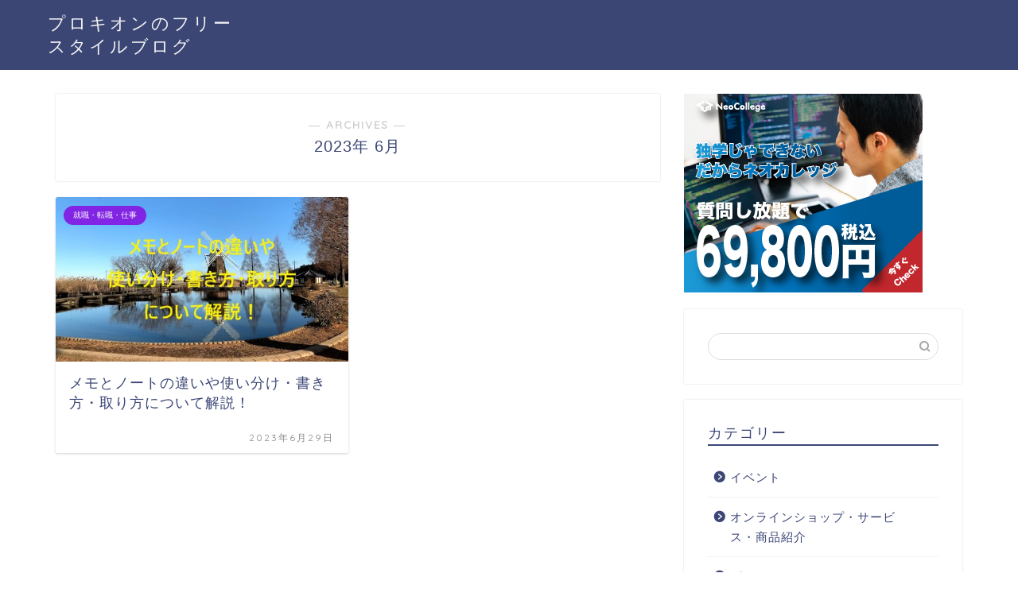

--- FILE ---
content_type: text/html; charset=UTF-8
request_url: https://procyon-freestyle-blog.com/2023/06/
body_size: 5906
content:
<!DOCTYPE html><html lang="ja"><head prefix="og: http://ogp.me/ns# fb: http://ogp.me/ns/fb# article: http://ogp.me/ns/article#"><meta charset="utf-8"><meta http-equiv="X-UA-Compatible" content="IE=edge"><meta name="viewport" content="width=device-width, initial-scale=1"><meta property="og:type" content="blog"><meta property="og:title" content="プロキオンのフリースタイルブログ｜"><meta property="og:url" content="https://procyon-freestyle-blog.com"><meta property="og:description" content=""><meta property="og:image" content="https://procyon-freestyle-blog.com/wp-content/uploads/2023/07/memo-note-scaled.jpg"><meta property="og:site_name" content="プロキオンのフリースタイルブログ"><meta property="fb:admins" content=""><meta name="twitter:card" content="summary"><link rel="shortcut icon" href="https://procyon-freestyle-blog.com/wp-content/themes/jin/favicon.ico"><link rel="canonical" href="https://procyon-freestyle-blog.com"><link media="all" href="https://procyon-freestyle-blog.com/wp-content/cache/autoptimize/css/autoptimize_d476f2d3cdfa485a6ad9e2998490840d.css" rel="stylesheet"><title>2023年06月の記事一覧｜プロキオンのフリースタイルブログ</title><meta name='robots' content='max-image-preview:large' /><link rel='dns-prefetch' href='//ajax.googleapis.com' /><link rel='dns-prefetch' href='//cdnjs.cloudflare.com' /><link rel="alternate" type="application/rss+xml" title="プロキオンのフリースタイルブログ &raquo; フィード" href="https://procyon-freestyle-blog.com/feed/" /><link rel="alternate" type="application/rss+xml" title="プロキオンのフリースタイルブログ &raquo; コメントフィード" href="https://procyon-freestyle-blog.com/comments/feed/" /> <script type="text/javascript">window._wpemojiSettings = {"baseUrl":"https:\/\/s.w.org\/images\/core\/emoji\/14.0.0\/72x72\/","ext":".png","svgUrl":"https:\/\/s.w.org\/images\/core\/emoji\/14.0.0\/svg\/","svgExt":".svg","source":{"concatemoji":"https:\/\/procyon-freestyle-blog.com\/wp-includes\/js\/wp-emoji-release.min.js?ver=6.2.8"}};
/*! This file is auto-generated */
!function(e,a,t){var n,r,o,i=a.createElement("canvas"),p=i.getContext&&i.getContext("2d");function s(e,t){p.clearRect(0,0,i.width,i.height),p.fillText(e,0,0);e=i.toDataURL();return p.clearRect(0,0,i.width,i.height),p.fillText(t,0,0),e===i.toDataURL()}function c(e){var t=a.createElement("script");t.src=e,t.defer=t.type="text/javascript",a.getElementsByTagName("head")[0].appendChild(t)}for(o=Array("flag","emoji"),t.supports={everything:!0,everythingExceptFlag:!0},r=0;r<o.length;r++)t.supports[o[r]]=function(e){if(p&&p.fillText)switch(p.textBaseline="top",p.font="600 32px Arial",e){case"flag":return s("\ud83c\udff3\ufe0f\u200d\u26a7\ufe0f","\ud83c\udff3\ufe0f\u200b\u26a7\ufe0f")?!1:!s("\ud83c\uddfa\ud83c\uddf3","\ud83c\uddfa\u200b\ud83c\uddf3")&&!s("\ud83c\udff4\udb40\udc67\udb40\udc62\udb40\udc65\udb40\udc6e\udb40\udc67\udb40\udc7f","\ud83c\udff4\u200b\udb40\udc67\u200b\udb40\udc62\u200b\udb40\udc65\u200b\udb40\udc6e\u200b\udb40\udc67\u200b\udb40\udc7f");case"emoji":return!s("\ud83e\udef1\ud83c\udffb\u200d\ud83e\udef2\ud83c\udfff","\ud83e\udef1\ud83c\udffb\u200b\ud83e\udef2\ud83c\udfff")}return!1}(o[r]),t.supports.everything=t.supports.everything&&t.supports[o[r]],"flag"!==o[r]&&(t.supports.everythingExceptFlag=t.supports.everythingExceptFlag&&t.supports[o[r]]);t.supports.everythingExceptFlag=t.supports.everythingExceptFlag&&!t.supports.flag,t.DOMReady=!1,t.readyCallback=function(){t.DOMReady=!0},t.supports.everything||(n=function(){t.readyCallback()},a.addEventListener?(a.addEventListener("DOMContentLoaded",n,!1),e.addEventListener("load",n,!1)):(e.attachEvent("onload",n),a.attachEvent("onreadystatechange",function(){"complete"===a.readyState&&t.readyCallback()})),(e=t.source||{}).concatemoji?c(e.concatemoji):e.wpemoji&&e.twemoji&&(c(e.twemoji),c(e.wpemoji)))}(window,document,window._wpemojiSettings);</script> <!--noptimize--><script id="procy-ready">
			window.advanced_ads_ready=function(e,a){a=a||"complete";var d=function(e){return"interactive"===a?"loading"!==e:"complete"===e};d(document.readyState)?e():document.addEventListener("readystatechange",(function(a){d(a.target.readyState)&&e()}),{once:"interactive"===a})},window.advanced_ads_ready_queue=window.advanced_ads_ready_queue||[];		</script>
		<!--/noptimize--><link rel='stylesheet' id='swiper-style-css' href='https://cdnjs.cloudflare.com/ajax/libs/Swiper/4.0.7/css/swiper.min.css?ver=6.2.8' type='text/css' media='all' /><link rel="https://api.w.org/" href="https://procyon-freestyle-blog.com/wp-json/" /><meta http-equiv="imagetoolbar" content="no"> <script>document.oncontextmenu = function () {
                return false;
            };</script> <script type="text/javascript">document.onselectstart = function () {
                event = event || window.event;
                var custom_input = event.target || event.srcElement;

                if (custom_input.type !== "text" && custom_input.type !== "textarea" && custom_input.type !== "password") {
                    return false;
                } else {
                    return true;
                }

            };
            if (window.sidebar) {
                document.onmousedown = function (e) {
                    var obj = e.target;
                    if (obj.tagName.toUpperCase() === 'SELECT'
                        || obj.tagName.toUpperCase() === "INPUT"
                        || obj.tagName.toUpperCase() === "TEXTAREA"
                        || obj.tagName.toUpperCase() === "PASSWORD") {
                        return true;
                    } else {
                        return false;
                    }
                };
            }
            window.onload = function () {
                document.body.style.webkitTouchCallout = 'none';
                document.body.style.KhtmlUserSelect = 'none';
            }</script> <script type="text/javascript">if (parent.frames.length > 0) {
                top.location.replace(document.location);
            }</script> <script>document.ondragstart = function () {
                return false;
            };</script>    <script async src="https://www.googletagmanager.com/gtag/js?id=UA-180526264-1"></script> <script>window.dataLayer = window.dataLayer || [];
  function gtag(){dataLayer.push(arguments);}
  gtag('js', new Date());

  gtag('config', 'UA-180526264-1');</script> </head><body class="archive date aa-prefix-procy- aa-disabled-archive" id="nofont-style"><div id="wrapper"><div id="scroll-content" class="animate"><div id="header-box" class="tn_on header-box animate"><div id="header" class="header-type1 header animate"><div id="site-info" class="ef"> <span class="tn-logo-size"><a href='https://procyon-freestyle-blog.com/' title='プロキオンのフリースタイルブログ' rel='home'>プロキオンのフリースタイルブログ</a></span></div></div></div><div class="clearfix"></div><div id="contents"><main id="main-contents" class="main-contents article_style1 animate" itemscope itemtype="https://schema.org/Blog"><section class="cps-post-box hentry"><header class="archive-post-header"> <span class="archive-title-sub ef">― ARCHIVES ―</span><h1 class="archive-title entry-title" itemprop="headline">2023年&nbsp;6月</h1><div class="cps-post-meta vcard"> <span class="writer fn" itemprop="author" itemscope itemtype="https://schema.org/Person"><span itemprop="name">procyon</span></span></div></header></section><section class="entry-content archive-box"><div class="toppost-list-box-simple"><div class="post-list-mag"><article class="post-list-item" itemscope itemtype="https://schema.org/BlogPosting"> <a class="post-list-link" rel="bookmark" href="https://procyon-freestyle-blog.com/job/memo-notes-differences-how-to-use-how-to-write-how-to-take/" itemprop='mainEntityOfPage'><div class="post-list-inner"><div class="post-list-thumb" itemprop="image" itemscope itemtype="https://schema.org/ImageObject"> <img src="https://procyon-freestyle-blog.com/wp-content/uploads/2023/07/memo-notes-differences-how-to-use-how-to-write-how-to-take-featured-image-640x360.jpg" class="attachment-small_size size-small_size wp-post-image" alt="memo-notes-differences-how-to-use-how-to-write-how-to-take-featured-image.jpg" decoding="async" width ="368" height ="207" /><meta itemprop="url" content="https://procyon-freestyle-blog.com/wp-content/uploads/2023/07/memo-notes-differences-how-to-use-how-to-write-how-to-take-featured-image-640x360.jpg"><meta itemprop="width" content="640"><meta itemprop="height" content="360"></div><div class="post-list-meta vcard"> <span class="post-list-cat category-job" style="background-color:!important;" itemprop="keywords">就職・転職・仕事</span><h2 class="post-list-title entry-title" itemprop="headline">メモとノートの違いや使い分け・書き方・取り方について解説！</h2> <span class="post-list-date date updated ef" itemprop="datePublished dateModified" datetime="2023-06-29" content="2023-06-29">2023年6月29日</span> <span class="writer fn" itemprop="author" itemscope itemtype="https://schema.org/Person"><span itemprop="name">procyon</span></span><div class="post-list-publisher" itemprop="publisher" itemscope itemtype="https://schema.org/Organization"> <span itemprop="logo" itemscope itemtype="https://schema.org/ImageObject"> <span itemprop="url"></span> </span> <span itemprop="name">プロキオンのフリースタイルブログ</span></div></div></div> </a></article><section class="pager-top"></section></div></div></section></main><div id="sidebar" class="sideber sidebar_style1 animate" role="complementary" itemscope itemtype="https://schema.org/WPSideBar"><div id="custom_html-2" class="widget_text widget widget_custom_html"><div class="textwidget custom-html-widget"><a href="//af.moshimo.com/af/c/click?a_id=4881785&p_id=3679&pc_id=8972&pl_id=59800" rel="nofollow" referrerpolicy="no-referrer-when-downgrade" attributionsrc><img src="//image.moshimo.com/af-img/3162/000000059800.png" width="300" height="250" style="border:none;"></a><img src="//i.moshimo.com/af/i/impression?a_id=4881785&p_id=3679&pc_id=8972&pl_id=59800" width="1" height="1" style="border:none;" loading="lazy"></div></div><div id="search-2" class="widget widget_search"><form class="search-box" role="search" method="get" id="searchform" action="https://procyon-freestyle-blog.com/"> <input type="search" placeholder="" class="text search-text" value="" name="s" id="s"> <input type="submit" id="searchsubmit" value="&#xe931;"></form></div><div id="categories-2" class="widget widget_categories"><div class="widgettitle ef">カテゴリー</div><ul><li class="cat-item cat-item-21"><a href="https://procyon-freestyle-blog.com/category/event/">イベント</a></li><li class="cat-item cat-item-20"><a href="https://procyon-freestyle-blog.com/category/review/">オンラインショップ・サービス・商品紹介</a></li><li class="cat-item cat-item-16"><a href="https://procyon-freestyle-blog.com/category/food/">グルメ・フードフェス</a></li><li class="cat-item cat-item-13"><a href="https://procyon-freestyle-blog.com/category/drive/">トラック運転</a></li><li class="cat-item cat-item-25"><a href="https://procyon-freestyle-blog.com/category/motor-sports/">モータースポーツ</a></li><li class="cat-item cat-item-26"><a href="https://procyon-freestyle-blog.com/category/tool/ratchet/">ラチェット</a></li><li class="cat-item cat-item-23"><a href="https://procyon-freestyle-blog.com/category/tool/wrench/">レンチ</a></li><li class="cat-item cat-item-14"><a href="https://procyon-freestyle-blog.com/category/astronomical-object/">天体・星</a></li><li class="cat-item cat-item-8"><a href="https://procyon-freestyle-blog.com/category/job/">就職・転職・仕事</a></li><li class="cat-item cat-item-22"><a href="https://procyon-freestyle-blog.com/category/tool/">工具</a></li><li class="cat-item cat-item-24"><a href="https://procyon-freestyle-blog.com/category/psychology/">心理学・性格診断</a></li><li class="cat-item cat-item-17"><a href="https://procyon-freestyle-blog.com/category/celebrity/">有名人・人物・キャラクター</a></li><li class="cat-item cat-item-19"><a href="https://procyon-freestyle-blog.com/category/bicycle/">自転車</a></li><li class="cat-item cat-item-15"><a href="https://procyon-freestyle-blog.com/category/nature/">花・自然・天気</a></li><li class="cat-item cat-item-12"><a href="https://procyon-freestyle-blog.com/category/inspection/">車両点検</a></li></ul></div><div id="archives-2" class="widget widget_archive"><div class="widgettitle ef">アーカイブ</div><ul><li><a href='https://procyon-freestyle-blog.com/2024/07/'>2024年7月</a></li><li><a href='https://procyon-freestyle-blog.com/2024/06/'>2024年6月</a></li><li><a href='https://procyon-freestyle-blog.com/2024/05/'>2024年5月</a></li><li><a href='https://procyon-freestyle-blog.com/2024/04/'>2024年4月</a></li><li><a href='https://procyon-freestyle-blog.com/2024/03/'>2024年3月</a></li><li><a href='https://procyon-freestyle-blog.com/2024/02/'>2024年2月</a></li><li><a href='https://procyon-freestyle-blog.com/2024/01/'>2024年1月</a></li><li><a href='https://procyon-freestyle-blog.com/2023/12/'>2023年12月</a></li><li><a href='https://procyon-freestyle-blog.com/2023/11/'>2023年11月</a></li><li><a href='https://procyon-freestyle-blog.com/2023/10/'>2023年10月</a></li><li><a href='https://procyon-freestyle-blog.com/2023/09/'>2023年9月</a></li><li><a href='https://procyon-freestyle-blog.com/2023/08/'>2023年8月</a></li><li><a href='https://procyon-freestyle-blog.com/2023/07/'>2023年7月</a></li><li><a href='https://procyon-freestyle-blog.com/2023/06/' aria-current="page">2023年6月</a></li><li><a href='https://procyon-freestyle-blog.com/2023/03/'>2023年3月</a></li><li><a href='https://procyon-freestyle-blog.com/2023/02/'>2023年2月</a></li><li><a href='https://procyon-freestyle-blog.com/2022/12/'>2022年12月</a></li><li><a href='https://procyon-freestyle-blog.com/2022/11/'>2022年11月</a></li><li><a href='https://procyon-freestyle-blog.com/2022/10/'>2022年10月</a></li><li><a href='https://procyon-freestyle-blog.com/2022/08/'>2022年8月</a></li><li><a href='https://procyon-freestyle-blog.com/2022/05/'>2022年5月</a></li><li><a href='https://procyon-freestyle-blog.com/2022/04/'>2022年4月</a></li><li><a href='https://procyon-freestyle-blog.com/2022/03/'>2022年3月</a></li><li><a href='https://procyon-freestyle-blog.com/2022/02/'>2022年2月</a></li><li><a href='https://procyon-freestyle-blog.com/2022/01/'>2022年1月</a></li><li><a href='https://procyon-freestyle-blog.com/2021/12/'>2021年12月</a></li><li><a href='https://procyon-freestyle-blog.com/2021/11/'>2021年11月</a></li><li><a href='https://procyon-freestyle-blog.com/2021/10/'>2021年10月</a></li><li><a href='https://procyon-freestyle-blog.com/2021/09/'>2021年9月</a></li><li><a href='https://procyon-freestyle-blog.com/2021/08/'>2021年8月</a></li><li><a href='https://procyon-freestyle-blog.com/2021/07/'>2021年7月</a></li><li><a href='https://procyon-freestyle-blog.com/2021/05/'>2021年5月</a></li><li><a href='https://procyon-freestyle-blog.com/2021/02/'>2021年2月</a></li><li><a href='https://procyon-freestyle-blog.com/2021/01/'>2021年1月</a></li><li><a href='https://procyon-freestyle-blog.com/2020/12/'>2020年12月</a></li><li><a href='https://procyon-freestyle-blog.com/2020/11/'>2020年11月</a></li><li><a href='https://procyon-freestyle-blog.com/2020/10/'>2020年10月</a></li><li><a href='https://procyon-freestyle-blog.com/2020/09/'>2020年9月</a></li><li><a href='https://procyon-freestyle-blog.com/2020/08/'>2020年8月</a></li><li><a href='https://procyon-freestyle-blog.com/2020/07/'>2020年7月</a></li></ul></div><div id="pages-2" class="widget widget_pages"><div class="widgettitle ef">その他</div><ul><li class="page_item page-item-8"><a href="https://procyon-freestyle-blog.com/contact/">お問い合わせ</a></li><li class="page_item page-item-954"><a href="https://procyon-freestyle-blog.com/sitemap/">サイトマップ</a></li><li class="page_item page-item-15"><a href="https://procyon-freestyle-blog.com/privacy/">プライバシーポリシー</a></li><li class="page_item page-item-19"><a href="https://procyon-freestyle-blog.com/profile/">プロフィール</a></li></ul></div></div></div><div class="clearfix"></div><div id="breadcrumb" class="footer_type1"><ul itemscope itemtype="https://schema.org/BreadcrumbList"><div class="page-top-footer"><a class="totop"><i class="jic jin-ifont-arrowtop"></i></a></div><li itemprop="itemListElement" itemscope itemtype="https://schema.org/ListItem"> <a href="https://procyon-freestyle-blog.com/" itemid="https://procyon-freestyle-blog.com/" itemscope itemtype="https://schema.org/Thing" itemprop="item"> <i class="jic jin-ifont-home space-i" aria-hidden="true"></i><span itemprop="name">HOME</span> </a><meta itemprop="position" content="1"></li><li itemprop="itemListElement" itemscope itemtype="https://schema.org/ListItem"><i class="jic jin-ifont-arrow space" aria-hidden="true"></i><a href="https://procyon-freestyle-blog.com/2023/" itemid="https://procyon-freestyle-blog.com/2023/" itemscope itemtype="https://schema.org/Thing" itemprop="item"><span itemprop="name">2023年</span></a><meta itemprop="position" content="2"></li><li itemprop="itemListElement" itemscope itemtype="https://schema.org/ListItem"><i class="jic jin-ifont-arrow space" aria-hidden="true"></i><span itemprop="name">6月</span><meta itemprop="position" content="3"></li></ul></div><footer role="contentinfo" itemscope itemtype="https://schema.org/WPFooter"><div class="clearfix"></div><div id="footer-box"><div class="footer-inner"> <span id="privacy"><a href="https://procyon-freestyle-blog.com/privacy">プライバシーポリシー</a></span> <span id="law"><a href="https://procyon-freestyle-blog.com/law">免責事項</a></span> <span id="copyright" itemprop="copyrightHolder"><i class="jic jin-ifont-copyright" aria-hidden="true"></i>2020–2026&nbsp;&nbsp;プロキオンのフリースタイルブログ</span></div></div><div class="clearfix"></div></footer></div></div> <script type='text/javascript' src='https://ajax.googleapis.com/ajax/libs/jquery/1.12.4/jquery.min.js?ver=6.2.8' id='jquery-js'></script> <script type='text/javascript' id='rtoc_js-js-extra'>var rtocScrollAnimation = {"rtocScrollAnimation":"on"};
var rtocBackButton = {"rtocBackButton":"on"};
var rtocBackDisplayPC = {"rtocBackDisplayPC":""};
var rtocOpenText = {"rtocOpenText":"OPEN"};
var rtocCloseText = {"rtocCloseText":"CLOSE"};</script> <script type='text/javascript' id='contact-form-7-js-extra'>var wpcf7 = {"api":{"root":"https:\/\/procyon-freestyle-blog.com\/wp-json\/","namespace":"contact-form-7\/v1"}};</script> <script type='text/javascript' src='https://cdnjs.cloudflare.com/ajax/libs/Swiper/4.0.7/js/swiper.min.js?ver=6.2.8' id='cps-swiper-js'></script> <!--noptimize--><script>!function(){window.advanced_ads_ready_queue=window.advanced_ads_ready_queue||[],advanced_ads_ready_queue.push=window.advanced_ads_ready;for(var d=0,a=advanced_ads_ready_queue.length;d<a;d++)advanced_ads_ready(advanced_ads_ready_queue[d])}();</script><!--/noptimize--> <script>var mySwiper = new Swiper ('.swiper-container', {
		// Optional parameters
		loop: true,
		slidesPerView: 5,
		spaceBetween: 15,
		autoplay: {
			delay: 2700,
		},
		// If we need pagination
		pagination: {
			el: '.swiper-pagination',
		},

		// Navigation arrows
		navigation: {
			nextEl: '.swiper-button-next',
			prevEl: '.swiper-button-prev',
		},

		// And if we need scrollbar
		scrollbar: {
			el: '.swiper-scrollbar',
		},
		breakpoints: {
              1024: {
				slidesPerView: 4,
				spaceBetween: 15,
			},
              767: {
				slidesPerView: 2,
				spaceBetween: 10,
				centeredSlides : true,
				autoplay: {
					delay: 4200,
				},
			}
        }
	});
	
	var mySwiper2 = new Swiper ('.swiper-container2', {
	// Optional parameters
		loop: true,
		slidesPerView: 3,
		spaceBetween: 17,
		centeredSlides : true,
		autoplay: {
			delay: 4000,
		},

		// If we need pagination
		pagination: {
			el: '.swiper-pagination',
		},

		// Navigation arrows
		navigation: {
			nextEl: '.swiper-button-next',
			prevEl: '.swiper-button-prev',
		},

		// And if we need scrollbar
		scrollbar: {
			el: '.swiper-scrollbar',
		},

		breakpoints: {
			767: {
				slidesPerView: 2,
				spaceBetween: 10,
				centeredSlides : true,
				autoplay: {
					delay: 4200,
				},
			}
		}
	});</script> <div id="page-top"> <a class="totop"><i class="jic jin-ifont-arrowtop"></i></a></div> <script defer src="https://procyon-freestyle-blog.com/wp-content/cache/autoptimize/js/autoptimize_8f38734bff9ce2b20658c0fc7ea9ead8.js"></script></body></html><link href="https://fonts.googleapis.com/css?family=Quicksand" rel="stylesheet">